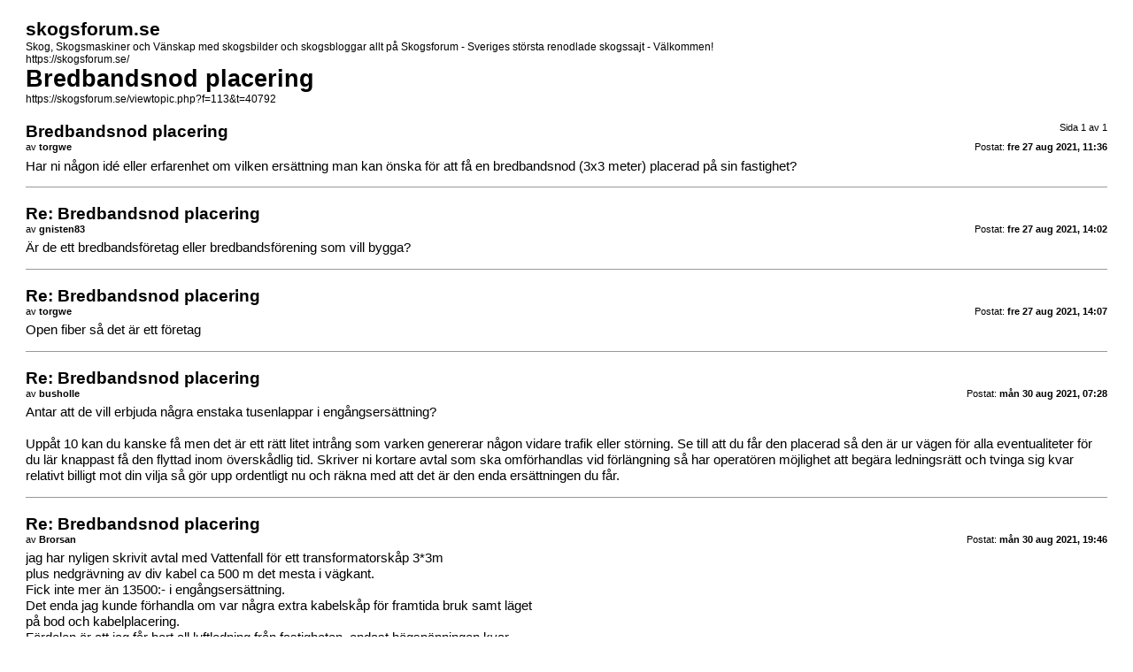

--- FILE ---
content_type: text/html; charset=UTF-8
request_url: https://skogsforum.se/viewtopic.php?f=113&t=40792&view=print
body_size: 1676
content:

<!DOCTYPE html>
<html dir="ltr" lang="sv">
<head>
<meta charset="UTF-8">
<meta name="keywords" content="">
<meta name="description" content="">
<meta name="robots" content="noindex">

<title>Bredbandsnod placering | skogsforum.se</title>
<link href="./styles/sfo/theme/print.css" rel="stylesheet">
</head>
<body>
<div id="wrap">
<div id="page-header">
<h2>skogsforum.se</h2>
<p>Skog, Skogsmaskiner och Vänskap med skogsbilder och skogsbloggar allt på Skogsforum -  Sveriges största renodlade skogssajt - Välkommen!<br /><a href="https://skogsforum.se/">https://skogsforum.se/</a></p>
<h1>Bredbandsnod placering</h1>
<p><a href="https://skogsforum.se/viewtopic.php?f=113&amp;t=40792">https://skogsforum.se/viewtopic.php?f=113&amp;t=40792</a></p>
</div>
<div id="page-body">
<div class="page-number">Sida 1 av 1</div>

<div class="post">
<h3>Bredbandsnod placering</h3>
<div class="date">Postat: <strong>fre 27 aug 2021, 11:36</strong></div>
<div class="author">av <strong>torgwe</strong></div>
<div class="content">Har ni någon idé eller erfarenhet om vilken ersättning  man kan önska för att få en bredbandsnod (3x3 meter) placerad på sin fastighet?</div>
</div>
<hr />

<div class="post">
<h3>Re: Bredbandsnod placering</h3>
<div class="date">Postat: <strong>fre 27 aug 2021, 14:02</strong></div>
<div class="author">av <strong>gnisten83</strong></div>
<div class="content">Är de ett bredbandsföretag eller bredbandsförening som vill bygga?</div>
</div>
<hr />

<div class="post">
<h3>Re: Bredbandsnod placering</h3>
<div class="date">Postat: <strong>fre 27 aug 2021, 14:07</strong></div>
<div class="author">av <strong>torgwe</strong></div>
<div class="content">Open fiber så det är ett företag</div>
</div>
<hr />

<div class="post">
<h3>Re: Bredbandsnod placering</h3>
<div class="date">Postat: <strong>mån 30 aug 2021, 07:28</strong></div>
<div class="author">av <strong>busholle</strong></div>
<div class="content">Antar att de vill erbjuda några enstaka tusenlappar i engångsersättning? <br /><br />Uppåt 10 kan du kanske få men det är ett rätt litet intrång som varken genererar någon vidare trafik eller störning. Se till att du får den placerad så den är ur vägen för alla eventualiteter för du lär knappast få den flyttad inom överskådlig tid. Skriver ni kortare avtal som ska omförhandlas vid förlängning så har operatören möjlighet att begära ledningsrätt och tvinga sig kvar relativt billigt mot din vilja så gör upp ordentligt nu och räkna med att det är den enda ersättningen du får.</div>
</div>
<hr />

<div class="post">
<h3>Re: Bredbandsnod placering</h3>
<div class="date">Postat: <strong>mån 30 aug 2021, 19:46</strong></div>
<div class="author">av <strong>Brorsan</strong></div>
<div class="content">jag har nyligen skrivit avtal med Vattenfall för ett transformatorskåp 3*3m<br />plus nedgrävning av div kabel ca 500 m det mesta i vägkant.<br />Fick inte mer än 13500:- i engångsersättning.<br />Det enda jag kunde förhandla om var några extra kabelskåp för framtida bruk samt läget<br />på bod och kabelplacering.<br />Fördelen är att jag får bort all luftledning från fastigheten, endast högspänningen kvar.<br />Fibern är redan nergrävd, dom var lättare att förhandla med, Svenskt företag från Umeå.</div>
</div>
<hr />

<div class="post">
<h3>Re: Bredbandsnod placering</h3>
<div class="date">Postat: <strong>tis 11 jul 2023, 21:23</strong></div>
<div class="author">av <strong>Klanten</strong></div>
<div class="content"><div class="quoter"><blockquote><cite>Brorsan skrev:</cite>jag har nyligen skrivit avtal med Vattenfall för ett transformatorskåp 3*3m<br />plus nedgrävning av div kabel ca 500 m det mesta i vägkant.<br />Fick inte mer än 13500:- i engångsersättning.<br />Det enda jag kunde förhandla om var några extra kabelskåp för framtida bruk samt läget<br />på bod och kabelplacering.<br />Fördelen är att jag får bort all luftledning från fastigheten, endast högspänningen kvar.<br />Fibern är redan nergrävd, dom var lättare att förhandla med, Svenskt företag från Umeå.</blockquote></div><br />Bumpar tråden.<br />Vad fick du för ersättning för fibergrävningen?<br />På min fastighet har kommunen grävt drygt 1.000 m fiber utan avtal med mig som markägare och utan att informera innan att det skulle utföras.<br />Så jag vill ju ha mer än normal ersättning(vad som nu är normalt) när kommunen begått ett brott och grävt utan avtal med markägaren</div>
</div>
<hr />

<div class="post">
<h3>Re: Bredbandsnod placering</h3>
<div class="date">Postat: <strong>ons 12 jul 2023, 16:40</strong></div>
<div class="author">av <strong>Amatörhuggare 62</strong></div>
<div class="content">[quote=&quot;torgwe&quot;]Open fiber så det är ett företag[/quote]<br />Har du sett av dom, än ? Här var dom i september, men inte en maskin än.</div>
</div>
<hr />

<div class="post">
<h3>Re: Bredbandsnod placering</h3>
<div class="date">Postat: <strong>ons 12 jul 2023, 17:37</strong></div>
<div class="author">av <strong>Amatörhuggare 62</strong></div>
<div class="content">Ligger å letar i mobilen. Hittat detta.<br />Syrran å jag, fick 4000 kr/var. För detta skåp</div>
</div>
<hr />

<div class="post">
<h3>Re: Bredbandsnod placering</h3>
<div class="date">Postat: <strong>ons 12 jul 2023, 20:59</strong></div>
<div class="author">av <strong>Brorsan</strong></div>
<div class="content">Jag gjorde upp med skanova innan.<br />Tog bort ledningrätten för luftledning och ny för den nedgrävda, dom skulle dra fibern i luften från början. Inga pengar emellan. Däremot grävde jag ner fibern mot timersättning med grävmaskin, då fick jag den där jag ville, även ersättning för ca 6 m sprängning och all 0-4 skyddsfyllning.<br />Vid fastighetsgränsen går den över i luftledning igen. <br />Fibern genom fastigheten går som luftledning under högspänningskablarna, 2 x 120 trådar,   en  ner, varifrån jag grävde, med 12 trådar till husen i närheten.</div>
</div>
<hr />

</div>
<div id="page-footer">
<div class="page-number">Tid: UTC + 1 timme <br />Sida 1 av 1</div>
</div>
</div>
</body>
</html>